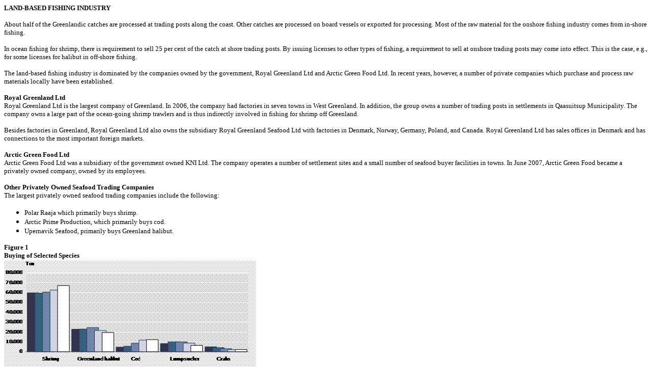

--- FILE ---
content_type: text/html
request_url: https://stat.gl/publ/en/SA/201007/content/Land-Based%20Fishing%20Industry.htm
body_size: 12016
content:
<html>

<head>
<meta http-equiv=Content-Type content="text/html; charset=utf-8">
<meta name=Generator content="Microsoft Word 14 (filtered)">
<base target="_top">

<style>
<!--
 /* Font Definitions */
 @font-face
	{font-family:Wingdings;
	panose-1:5 0 0 0 0 0 0 0 0 0;}
@font-face
	{font-family:Wingdings;
	panose-1:5 0 0 0 0 0 0 0 0 0;}
@font-face
	{font-family:Calibri;
	panose-1:2 15 5 2 2 2 4 3 2 4;}
@font-face
	{font-family:Tahoma;
	panose-1:2 11 6 4 3 5 4 4 2 4;}
@font-face
	{font-family:Verdana;
	panose-1:2 11 6 4 3 5 4 4 2 4;}
 /* Style Definitions */
 p.MsoNormal, li.MsoNormal, div.MsoNormal
	{margin:0cm;
	margin-bottom:.0001pt;
	font-size:12.0pt;
	font-family:"Times New Roman","serif";}
a:link, span.MsoHyperlink
	{font-family:"Times New Roman","serif";
	color:blue;
	text-decoration:underline;}
a:visited, span.MsoHyperlinkFollowed
	{color:purple;
	text-decoration:underline;}
p.MsoAcetate, li.MsoAcetate, div.MsoAcetate
	{mso-style-link:"Markeringsbobletekst Tegn";
	margin:0cm;
	margin-bottom:.0001pt;
	font-size:8.0pt;
	font-family:"Tahoma","sans-serif";}
span.MarkeringsbobletekstTegn
	{mso-style-name:"Markeringsbobletekst Tegn";
	mso-style-link:Markeringsbobletekst;
	font-family:"Tahoma","sans-serif";}
.MsoChpDefault
	{font-size:11.0pt;
	font-family:"Calibri","sans-serif";}
@page WordSection1
	{size:595.3pt 841.9pt;
	margin:3.0cm 2.0cm 3.0cm 2.0cm;}
div.WordSection1
	{page:WordSection1;}
 /* List Definitions */
 ol
	{margin-bottom:0cm;}
ul
	{margin-bottom:0cm;}
-->
</style>

</head>

<body lang=DA link=blue vlink=purple>

<div class=WordSection1>

<p class=MsoNormal><b><span lang=EN-GB style='font-size:10.0pt;font-family:
"Verdana","sans-serif"'>LAND-BASED FISHING INDUSTRY</span></b></p>

<p class=MsoNormal><span lang=EN-GB style='font-size:10.0pt;font-family:"Verdana","sans-serif"'>&nbsp;</span></p>

<p class=MsoNormal><span lang=EN-GB style='font-size:10.0pt;font-family:"Verdana","sans-serif"'>About
half of the Greenlandic catches are processed at trading posts along the coast.
Other catches are processed on board vessels or exported for processing. Most
of the raw material for the onshore fishing industry comes from in-shore
fishing.</span></p>

<p class=MsoNormal><span lang=EN-GB style='font-size:10.0pt;font-family:"Verdana","sans-serif"'>&nbsp;</span></p>

<p class=MsoNormal><span lang=EN-GB style='font-size:10.0pt;font-family:"Verdana","sans-serif"'>In
ocean fishing for shrimp, there is requirement to sell 25 per cent of the catch
at shore trading posts. By issuing licenses to other types of fishing, a
requirement to sell at onshore trading posts may come into effect. This is the
case, e.g., for some licenses for halibut in off-shore fishing.</span></p>

<p class=MsoNormal><span lang=EN-GB style='font-size:10.0pt;font-family:"Verdana","sans-serif"'>&nbsp;</span></p>

<p class=MsoNormal><span lang=EN-GB style='font-size:10.0pt;font-family:"Verdana","sans-serif"'>The
land-based fishing industry is dominated by the companies owned by the
government, Royal Greenland Ltd and Arctic Green Food Ltd. In recent years,
however, a number of private companies which purchase and process raw materials
locally have been established.</span></p>

<p class=MsoNormal><span lang=EN-GB style='font-size:10.0pt;font-family:"Verdana","sans-serif"'>&nbsp;</span></p>

<p class=MsoNormal><b><span lang=EN-GB style='font-size:10.0pt;font-family:
"Verdana","sans-serif"'>Royal Greenland Ltd</span></b></p>

<p class=MsoNormal><span lang=EN-GB style='font-size:10.0pt;font-family:"Verdana","sans-serif"'>Royal
Greenland Ltd is the largest company of Greenland. In 2006, the company had
factories in seven towns in West Greenland. In addition, the group owns a number
of trading posts in settlements in Qaasuitsup Municipality. The company owns a
large part of the ocean-going shrimp trawlers and is thus indirectly involved
in fishing for shrimp off Greenland.</span></p>

<p class=MsoNormal><span lang=EN-GB style='font-size:10.0pt;font-family:"Verdana","sans-serif"'>&nbsp;</span></p>

<p class=MsoNormal><span lang=EN-GB style='font-size:10.0pt;font-family:"Verdana","sans-serif"'>Besides
factories in Greenland, Royal Greenland Ltd also owns the subsidiary Royal
Greenland Seafood Ltd with factories in Denmark, Norway, Germany, Poland, and Canada. Royal Greenland Ltd has sales offices in Denmark and has connections to the most important foreign markets.</span></p>

<p class=MsoNormal><span lang=EN-GB style='font-size:10.0pt;font-family:"Verdana","sans-serif"'>&nbsp;</span></p>

<p class=MsoNormal><b><span lang=EN-GB style='font-size:10.0pt;font-family:
"Verdana","sans-serif"'>Arctic Green Food Ltd</span></b></p>

<p class=MsoNormal><span lang=EN-GB style='font-size:10.0pt;font-family:"Verdana","sans-serif"'>Arctic
Green Food Ltd was a subsidiary of the government owned KNI Ltd. The company
operates a number of settlement sites and a small number of seafood buyer facilities
in towns. In June 2007, Arctic Green Food became a privately owned company,
owned by its employees.</span></p>

<p class=MsoNormal><span lang=EN-GB style='font-size:10.0pt;font-family:"Verdana","sans-serif"'>&nbsp;</span></p>

<p class=MsoNormal><b><span lang=EN-GB style='font-size:10.0pt;font-family:
"Verdana","sans-serif"'>Other Privately Owned Seafood Trading Companies</span></b></p>

<p class=MsoNormal><span lang=EN-GB style='font-size:10.0pt;font-family:"Verdana","sans-serif"'>The
largest privately owned seafood trading companies include the following:</span></p>

<p class=MsoNormal><span lang=EN-GB style='font-size:10.0pt;font-family:"Verdana","sans-serif"'>&nbsp;</span></p>

<ul style='margin-top:0cm' type=disc>
 <li class=MsoNormal><span lang=EN-GB style='font-size:10.0pt;font-family:"Verdana","sans-serif"'>Polar
     Raaja which primarily buys shrimp.</span></li>
 <li class=MsoNormal><span lang=EN-GB style='font-size:10.0pt;font-family:"Verdana","sans-serif"'>Arctic
     Prime Production, which primarily buys cod.</span></li>
 <li class=MsoNormal><span lang=EN-GB style='font-size:10.0pt;font-family:"Verdana","sans-serif"'>Upernavik
     Seafood, primarily buys Greenland halibut.</span></li>
</ul>

<p class=MsoNormal><span lang=EN-GB style='font-size:10.0pt;font-family:"Verdana","sans-serif"'>&nbsp;</span></p>

<p class=MsoNormal><b><span lang=EN-GB style='font-size:10.0pt;font-family:
"Verdana","sans-serif"'>Figure 1</span></b></p>

<p class=MsoNormal><b><span lang=EN-GB style='font-size:10.0pt;font-family:
"Verdana","sans-serif"'>Buying of Selected Species</span></b></p>

<p class=MsoNormal><span lang=EN-GB style='font-family:"Verdana","sans-serif"'><img
width=494 height=267 src="Land-Based%20Fishing%20Industry-filer/image001.gif"></span></p>

<p class=MsoNormal><span lang=EN-GB style='font-size:10.0pt;font-family:"Verdana","sans-serif"'>Note:
The figures for 2007 and 2008 are provisional.</span></p>

<p class=MsoNormal><span lang=EN-GB style='font-size:10.0pt;font-family:"Verdana","sans-serif"'>Source:
Statistics Greenland</span></p>

<p class=MsoNormal><span lang=EN-GB style='font-size:10.0pt;font-family:"Verdana","sans-serif"'>&nbsp;</span></p>

<p class=MsoNormal><span lang=EN-GB style='font-size:10.0pt;font-family:"Verdana","sans-serif"'>The
developments in the traded quantities of selected species is shown in Figure 1.
The buying of shrimp, halibut, crab, cod, and lumpfish per month is shown in </span><a
href="http://www.stat.gl/sae201007/t1"><span lang=EN-GB style='font-size:10.0pt;
font-family:"Verdana","sans-serif"'>Table 1</span></a><span lang=EN-GB
style='font-size:10.0pt;font-family:"Verdana","sans-serif"'>.</span></p>

<p class=MsoNormal><span lang=EN-GB style='font-size:10.0pt;font-family:"Verdana","sans-serif"'>&nbsp;</span></p>

<p class=MsoNormal><span lang=EN-GB style='font-size:10.0pt;font-family:"Verdana","sans-serif"'>Previously,
the seafood buyer prices were determined after negotiations between Royal
Greenland Ltd and the organizations organizing the owners of fishing boats and
trawlers (KNAPK and APK).</span></p>

<p class=MsoNormal><span lang=EN-GB style='font-size:10.0pt;font-family:"Verdana","sans-serif"'>&nbsp;</span></p>

<p class=MsoNormal><span lang=EN-GB style='font-size:10.0pt;font-family:"Verdana","sans-serif"'>In
recent years, there has been an expansion in the circle of buyers who purchase seafood
from fishermen. This has increased the competition for the purchase of
commodities and led to a more free pricing.</span></p>

<p class=MsoNormal><span lang=EN-GB style='font-size:10.0pt;font-family:"Verdana","sans-serif"'>&nbsp;</span></p>

<p class=MsoNormal><b><span lang=EN-GB style='font-size:10.0pt;font-family:
"Verdana","sans-serif"'>Figure 2</span></b></p>

<p class=MsoNormal><b><span lang=EN-GB style='font-size:10.0pt;font-family:
"Verdana","sans-serif"'>Development in Price per Kilogramme for Selected
Species</span></b></p>

<p class=MsoNormal><a name=xl17><span lang=EN-GB style='font-family:"Verdana","sans-serif"'><img
border=0 width=492 height=260
src="Land-Based%20Fishing%20Industry-filer/image002.gif"></span></a></p>

<p class=MsoNormal><span lang=EN-GB style='font-size:10.0pt;font-family:"Verdana","sans-serif"'>Note:
The figures for 2006 and 2007 are provisional. The prices per kilogramme are
averages for each species. Observed changes may be due to changes in the
composition of raw materials within each species.</span></p>

<p class=MsoNormal><span lang=EN-GB style='font-size:10.0pt;font-family:"Verdana","sans-serif"'>Source:
Statistics Greenland</span></p>

<p class=MsoNormal><span lang=EN-GB style='font-size:10.0pt;font-family:"Verdana","sans-serif"'>&nbsp;</span></p>

<p class=MsoNormal><span lang=EN-GB style='font-size:10.0pt;font-family:"Verdana","sans-serif"'>Trends
in the average price per kilogramme of shrimp, halibut, cod, and crab lumpfish
shown in Figure 2. Detailed information about seafood buyer quantity and value
is shown in </span><a href="http://www.stat.gl/sae201007/t8"><span lang=EN-GB
style='font-size:10.0pt;font-family:"Verdana","sans-serif"'>Table 8</span></a><span
lang=EN-GB style='font-size:10.0pt;font-family:"Verdana","sans-serif"'>.</span></p>

<p class=MsoNormal><span lang=EN-GB style='font-size:10.0pt;font-family:"Verdana","sans-serif"'>&nbsp;</span></p>

<p class=MsoNormal><a href="http://www.stat.gl/sae201007/t9"><span lang=EN-GB
style='font-size:10.0pt;font-family:"Verdana","sans-serif"'>Table 9</span></a><span
lang=EN-GB style='font-size:10.0pt;font-family:"Verdana","sans-serif"'> shows
the trend in the number of seafood sellers by income range. As can be seen, the
number of sellers has been greatly reduced from 5.025 in 1990 to 3.441 in 2006. The decrease is primarily in the group with annual sales below DKK 10.000.</span></p>

<p class=MsoNormal><span lang=EN-GB style='font-size:10.0pt;font-family:"Verdana","sans-serif"'>&nbsp;</span></p>

<p class=MsoNormal><b><span lang=EN-GB style='font-size:10.0pt;font-family:
"Verdana","sans-serif"'>Links</span></b></p>

<p class=MsoNormal><span lang=EN-GB style='font-size:10.0pt;font-family:"Verdana","sans-serif"'>Read
more about Royal Greenland at </span><a href="http://www.royalgreenland.com"><span
lang=EN-GB style='font-size:10.0pt;font-family:"Verdana","sans-serif"'>www.royalgreenland.com</span></a><span
lang=EN-GB style='font-size:10.0pt;font-family:"Verdana","sans-serif"'>.</span></p>

<p class=MsoNormal><span lang=EN-GB style='font-size:10.0pt;font-family:"Verdana","sans-serif"'>&nbsp;</span></p>

<p class=MsoNormal><span lang=EN-GB style='font-size:10.0pt;font-family:"Verdana","sans-serif"'>Read
more about Arctic Green Food at </span><a href="http://www.arcticfood.gl"><span
lang=EN-GB style='font-size:10.0pt;font-family:"Verdana","sans-serif"'>www.arcticfood.gl</span></a><span
lang=EN-GB style='font-size:10.0pt;font-family:"Verdana","sans-serif"'>.</span></p>

</div>

</body>

</html>
